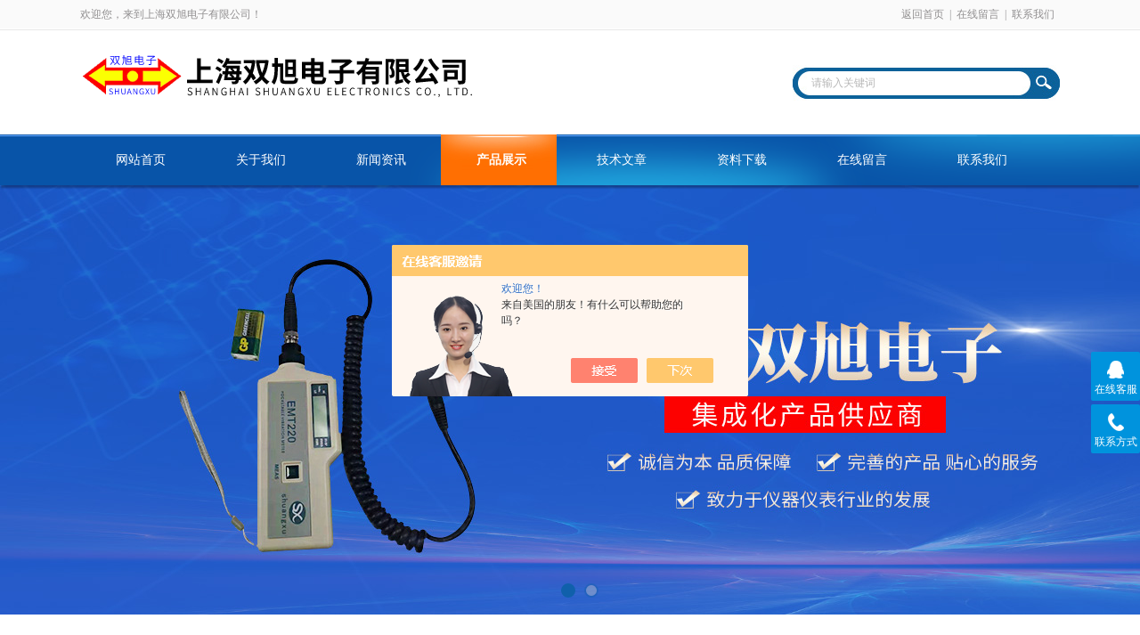

--- FILE ---
content_type: text/html; charset=utf-8
request_url: http://www.shuangxu.net/sxdz-Products-14326612/
body_size: 9528
content:
<!DOCTYPE html PUBLIC "-//W3C//DTD XHTML 1.0 Transitional//EN" "http://www.w3.org/TR/xhtml1/DTD/xhtml1-transitional.dtd">
<html xmlns="http://www.w3.org/1999/xhtml">
<head>
<meta http-equiv="Content-Type" content="text/html; charset=utf-8" />
<meta http-equiv="x-ua-compatible" content="ie=edge,chrome=1">
<TITLE>VM-213双旭牌笔式测振仪VM213-上海双旭电子有限公司</TITLE>
<META NAME="Keywords" CONTENT="VM-213双旭牌笔式测振仪">
<META NAME="Description" CONTENT="上海双旭电子有限公司所提供的VM213VM-213双旭牌笔式测振仪质量可靠、规格齐全,上海双旭电子有限公司不仅具有专业的技术水平,更有良好的售后服务和优质的解决方案,欢迎您来电咨询此产品具体参数及价格等详细信息！">
<script src="/ajax/common.ashx" type="text/javascript"></script>
<script src="/ajax/NewPersonalStyle.Classes.SendMSG,NewPersonalStyle.ashx" type="text/javascript"></script>
<script src="/js/videoback.js" type="text/javascript"></script>

<link rel="stylesheet" type="text/css" href="/skins/165486/css/style.css"/>
<script type="text/javascript" src="/skins/165486/js/jquery.pack.js"></script>
<script type="text/javascript" src="/skins/165486/js/jquery.SuperSlide.js"></script>
<!--导航当前状态 JS-->
<script language="javascript" type="text/javascript"> 
	var nav= '4';
</script>
<!--导航当前状态 JS END-->
<script type="application/ld+json">
{
"@context": "https://ziyuan.baidu.com/contexts/cambrian.jsonld",
"@id": "http://www.shuangxu.net/sxdz-Products-14326612/",
"title": "VM-213双旭牌笔式测振仪VM213",
"pubDate": "2013-07-22T11:29:02",
"upDate": "2025-08-03T21:23:02"
    }</script>
<script type="text/javascript" src="/ajax/common.ashx"></script>
<script src="/ajax/NewPersonalStyle.Classes.SendMSG,NewPersonalStyle.ashx" type="text/javascript"></script>
<script type="text/javascript">
var viewNames = "";
var cookieArr = document.cookie.match(new RegExp("ViewNames" + "=[_0-9]*", "gi"));
if (cookieArr != null && cookieArr.length > 0) {
   var cookieVal = cookieArr[0].split("=");
    if (cookieVal[0] == "ViewNames") {
        viewNames = unescape(cookieVal[1]);
    }
}
if (viewNames == "") {
    var exp = new Date();
    exp.setTime(exp.getTime() + 7 * 24 * 60 * 60 * 1000);
    viewNames = new Date().valueOf() + "_" + Math.round(Math.random() * 1000 + 1000);
    document.cookie = "ViewNames" + "=" + escape(viewNames) + "; expires" + "=" + exp.toGMTString();
}
SendMSG.ToSaveViewLog("14326612", "ProductsInfo",viewNames, function() {});
</script>
<script language="javaScript" src="/js/JSChat.js"></script><script language="javaScript">function ChatBoxClickGXH() { DoChatBoxClickGXH('https://chat.chem17.com',149979) }</script><script>!window.jQuery && document.write('<script src="https://public.mtnets.com/Plugins/jQuery/2.2.4/jquery-2.2.4.min.js" integrity="sha384-rY/jv8mMhqDabXSo+UCggqKtdmBfd3qC2/KvyTDNQ6PcUJXaxK1tMepoQda4g5vB" crossorigin="anonymous">'+'</scr'+'ipt>');</script><script type="text/javascript" src="https://chat.chem17.com/chat/KFCenterBox/165486"></script><script type="text/javascript" src="https://chat.chem17.com/chat/KFLeftBox/165486"></script><script>
(function(){
var bp = document.createElement('script');
var curProtocol = window.location.protocol.split(':')[0];
if (curProtocol === 'https') {
bp.src = 'https://zz.bdstatic.com/linksubmit/push.js';
}
else {
bp.src = 'http://push.zhanzhang.baidu.com/push.js';
}
var s = document.getElementsByTagName("script")[0];
s.parentNode.insertBefore(bp, s);
})();
</script>
</head>

<body>
<div id="header_box">
  <div id="header">
    <div class="head_top">
      <p class="top_left fl">欢迎您，来到上海双旭电子有限公司！</p>
      <p class="top_nav fr"><a href="/">返回首页</a>|<a href="/order.html">在线留言</a>|<a href="/contact.html">联系我们</a></p>
    </div>
    <div class="head_bottom">
      <div class="logo fl"><a href="/"><img src="/skins/165486/images/logo.png" /></a></div>
      <div class="searchbox fr">
        <form id="form1" name="form1" method="post" onsubmit="return checkform(form1)" action="/products.html">
          <div class="ninputs">
            <input name="keyword" type="text" class="searchbox_txt"  value="请输入关键词" onfocus="this.value=''">
          </div>
          <input type="submit" name="Submit" class="ss_an" value="">
        </form>
       
      </div>
    </div>
  </div>
</div>
<div id="nav_box">
  <ul class="nav">
    <li><a href="/" id="navId1">网站首页</a></li>
    <li><a href="/aboutus.html" id="navId2">关于我们</a></li>
    <li><a href="/news.html" id="navId3">新闻资讯</a></li>
    <li><a href="/products.html" id="navId4">产品展示</a></li>
    <li><a href="/article.html" id="navId5">技术文章</a></li>
    <li><a href="/down.html" id="navId6">资料下载</a></li>
    <li><a href="/order.html" id="navId7">在线留言</a></li>
    <li><a href="/contact.html" id="navId8">联系我们</a></li>
  </ul>
</div>
<div id="banner_big">
  <div class="picBtnLeft"> 
    <!--数字按钮-->
    <div class="hd">
      <ul>
        <li></li>
        <li></li>
      </ul>
    </div>
    <!--箭头按钮-->
    <div class="hdd"> <a class="prev"></a> <a class="next"></a> </div>
    <div class="bd">
      <ul>
        <li>
          <div class="bg"></div>
          <div class="pic"><a href="/"><img src="/skins/165486/images/banner1.jpg"/></a></div>
          <div class="title"><a></a></div>
        </li>
        <li>
          <div class="bg"></div>
          <div class="pic"><a href="/"><img src="/skins/165486/images/banner2.jpg"/></a></div>
          <div class="title"><a></a></div>
        </li>
      </ul>
    </div>
  </div>
  <script type="text/javascript">jQuery("#banner_big .picBtnLeft").slide({ mainCell:".bd ul",autoPlay:true });</script> 
</div>

<script language="javascript" type="text/javascript">
try {
    document.getElementById("navId" + nav).className = "nav_on";
}
catch (e) {}
</script>
<script src="https://www.chem17.com/mystat.aspx?u=sxdz"></script>
<div id="ny_con">
  <div id="box">
    <div class="ny_title"> <span class="left"> <strong>产品展示 </strong>/ products </span> <span class="right"><img src="/skins/165486/images/home.png">您的位置：<a href="/">网站首页</a> &gt; <a href="/products.html">产品展示</a> &gt; <a href="/sxdz-ParentList-414770/">无损检测仪表</a> &gt; <a href="/sxdz-SonList-1561939/"><strong>测振仪/振动分析仪</strong></a> &gt; VM213VM-213双旭牌笔式测振仪
            
              </span> </div>
    <div class="ny_left">
      <div class="in_left"><!--目录-->
      <div class="biaotib">
        <b>产品列表</b>
        <p>PROUCTS LIST</p>
      </div>
      <div class="catalog">
        <ul>
        
          <li><a href="/sxdz-ParentList-414770/" title="无损检测仪表" onmouseover="showsubmenu('无损检测仪表')">无损检测仪表</a>
           <div id="submenu_无损检测仪表" style="display:none">
            <ul>
              
              <li><a href="/sxdz-SonList-1566562/" title="平衡仪">平衡仪</a></li>
             
              <li><a href="/sxdz-SonList-1563653/" title="维氏硬度计">维氏硬度计</a></li>
             
              <li><a href="/sxdz-SonList-1561964/" title="硬度计">硬度计</a></li>
             
              <li><a href="/sxdz-SonList-1561939/" title="测振仪/振动分析仪">测振仪/振动分析仪</a></li>
             
              <li><a href="/sxdz-SonList-1396019/" title="粗糙度仪">粗糙度仪</a></li>
             
              <li><a href="/sxdz-SonList-415775/" title="超声波测厚仪">超声波测厚仪</a></li>
             
              <li><a href="/sxdz-SonList-415774/" title="涂层测厚仪">涂层测厚仪</a></li>
             
              <li><a href="/sxdz-SonList-415788/" title="激光测距仪">激光测距仪</a></li>
             
              <li><a href="/sxdz-SonList-415786/" title="红外线测温仪">红外线测温仪</a></li>
             
              <li><a href="/sxdz-SonList-415779/" title="里氏硬度计">里氏硬度计</a></li>
             
              <li><a href="/sxdz-SonList-415791/" title="水准仪">水准仪</a></li>
             
              <li><a href="/sxdz-SonList-422066/" title="过程仪表校验仪">过程仪表校验仪</a></li>
             
              <li><a href="/sxdz-SonList-421674/" title="麦氏真空计">麦氏真空计</a></li>
             
              <li><a href="/sxdz-SonList-421654/" title="校准器/校正器">校准器/校正器</a></li>
             
              <li><a href="/sxdz-SonList-421584/" title="冲击试验机">冲击试验机</a></li>
             
              <li><a href="/sxdz-SonList-418486/" title="频闪仪">频闪仪</a></li>
             
              <li><a href="/sxdz-SonList-418118/" title="布氏硬度计">布氏硬度计</a></li>
             
              <li><a href="/sxdz-SonList-418104/" title="电火花检测仪/检漏仪">电火花检测仪/检漏仪</a></li>
             
              <li><a href="/sxdz-SonList-418028/" title="洛氏硬度计">洛氏硬度计</a></li>
             
              <li><a href="/sxdz-SonList-416570/" title="在线式测温仪">在线式测温仪</a></li>
             
              <li><a href="/sxdz-SonList-416567/" title="经纬仪/全站仪">经纬仪/全站仪</a></li>
             
              <li><a href="/sxdz-SonList-416564/" title="超声波探伤仪">超声波探伤仪</a></li>
             
            </ul>
           </div>
          </li>
          
          <li><a href="/products.html">查看全部</a></li>
        </ul>
      </div>
      
      <!--目录 end--></div>
    </div>
    <div class="ny_right">
      <div class="article">
        <div class="pro_info"> <a class="rel_center0 fl" href="http://img79.chem17.com/gxhpic_747c1bde5e/62b67f438055e754d7c5175731f2ebf7fe184414b300ab8b3d4250c3fa2556d95b7d436dafa80a0b.jpg" target="_blank"><img  src="http://img79.chem17.com/gxhpic_747c1bde5e/62b67f438055e754d7c5175731f2ebf7fe184414b300ab8b3d4250c3fa2556d95b7d436dafa80a0b.jpg" alt="VM-213双旭牌笔式测振仪"></a>
          <div class="pro_name fr">
            <div class="bold">VM-213双旭牌笔式测振仪</div>
            <p>产品型号： VM213</p>
            <p>所属分类：测振仪/振动分析仪</p>
            <p>产品时间：2025-08-03</p>
            <p class="prodetail_desc">简要描述：VM-213双旭牌笔式测振仪【VM213震动表】转速：600～1200r/min，振动测量范围：10～1000Hz。通常在设备正常运行时，其检测速度值在4.5～11.2mm/s（75kW以上机组）范围为监控使用，超过7.1mm/s以上就要考虑安排大修理。这个数值的确定除考虑设备电机容量外，还要考虑工作连续性强、安全可靠性高等方面。总之，测振表与其它检测仪器配合使用，有利对设备的运行状态进行分析。如</p>
          </div>
          <div id="clear"></div>
        </div>
        <div class="pro_con_tlt"><span>详情介绍</span></div>
         <div class="pro_con"><p><strong>VM-213双旭牌笔式测振仪</strong></p><p><img src="https://img79.chem17.com/thumb/2/20210615/637593456699768208229.jpg" style="width: 400px; height: 400px;" /></p><table border="0" cellpadding="0" cellspacing="0" style="-webkit-text-stroke-width:0px; border-collapse:collapse; border-spacing:0px; color:rgb(51,51,51); cursor:default; font:12px 'Hiragino Sans GB', Tahoma, Arial, 宋体, sans-serif; letter-spacing:normal; text-align:left; text-indent:0px; text-transform:none; white-space:normal; widows:1; width:392pt; word-spacing:0px"><tbody><tr><td colspan="2"><p style="text-align: left"><span style="color:black; font-family:微软雅黑; font-size:9pt"><span style="color:rgb(51,127,229)">基本参数</span></span></p></td></tr><tr><td><p style="text-align: center"><span style="font-family:微软雅黑; font-size:9pt">产品型号</span></p></td><td><p style="text-align: center">&nbsp;</p></td></tr><tr><td><p style="text-align: center"><span style="font-family:微软雅黑; font-size:9pt">工作温度范围</span></p></td><td><p style="text-align: center"><span style="font-family:微软雅黑; font-size:9pt">0</span><span style="font-family:微软雅黑; font-size:9pt">～40℃</span></p></td></tr><tr><td><p style="text-align: center"><span style="font-family:微软雅黑; font-size:9pt">工作湿度范围</span></p></td><td><p style="text-align: center"><span style="font-family:微软雅黑; font-size:9pt">30</span><span style="font-family:微软雅黑; font-size:9pt">～90%RH</span></p></td></tr><tr><td><p style="text-align: center"><span style="font-family:微软雅黑; font-size:9pt">测量误差</span></p></td><td><p style="text-align: center"><span style="font-family:微软雅黑; font-size:9pt">&plusmn;5%H&plusmn;2digits</span></p></td></tr><tr><td><p style="text-align: center"><span style="font-family:微软雅黑; font-size:9pt">震动采集</span></p></td><td><p style="text-align: center"><span style="font-family:微软雅黑; font-size:9pt">压电陶瓷加速度一体传感器</span></p></td></tr><tr><td><p style="text-align: center"><span style="font-family:微软雅黑; font-size:9pt">测振探针配置</span></p></td><td><p style="text-align: center"><span style="font-family:微软雅黑; font-size:9pt">短探头1支</span></p></td></tr><tr><td rowspan="2"><p style="text-align: center"><span style="font-family:微软雅黑; font-size:9pt">加速度测量 频率范围</span></p></td><td><p style="text-align: center"><span style="font-family:微软雅黑; font-size:9pt">10HZ</span><span style="font-family:微软雅黑; font-size:9pt">～1KHZ</span></p></td></tr><tr><td><p style="text-align: center"><span style="font-family:微软雅黑; font-size:9pt">0.1</span><span style="font-family:微软雅黑; font-size:9pt">～199.9m/s&nbsp;&nbsp;峰值</span></p></td></tr><tr><td rowspan="2"><p style="text-align: center"><span style="font-family:微软雅黑; font-size:9pt">速度测量 频率范围</span></p></td><td><p style="text-align: center"><span style="font-family:微软雅黑; font-size:9pt">10HZ</span><span style="font-family:微软雅黑; font-size:9pt">～1KHZ</span></p></td></tr><tr><td><p style="text-align: center"><span style="font-family:微软雅黑; font-size:9pt">&nbsp;0.1</span><span style="font-family:微软雅黑; font-size:9pt">～199.9mm/s rms&nbsp;有效值</span></p></td></tr><tr><td rowspan="2"><p style="text-align: center"><span style="font-family:微软雅黑; font-size:9pt">位移测量 频率范围</span></p></td><td><p style="text-align: center"><span style="font-family:微软雅黑; font-size:9pt">10HZ</span><span style="font-family:微软雅黑; font-size:9pt">～500HZ</span></p></td></tr><tr><td><p style="text-align: center"><span style="font-family:微软雅黑; font-size:9pt">0.001</span><span style="font-family:微软雅黑; font-size:9pt">～1.999mm&nbsp;P-P&nbsp;峰-峰值</span></p></td></tr><tr><td colspan="2"><p style="text-align: left"><span style="font-family:微软雅黑; font-size:9pt"><span style="color:rgb(51,127,229)">特殊功能</span></span></p></td></tr><tr><td><p style="text-align: center"><span style="font-family:微软雅黑; font-size:9pt">LCD</span><span style="font-family:微软雅黑; font-size:9pt">显示</span></p></td><td><p style="text-align: center"><span style="font-family:微软雅黑; font-size:9pt">3</span><span style="font-family:微软雅黑; font-size:9pt">位半数字显示</span></p></td></tr><tr><td><p style="text-align: center"><span style="font-family:微软雅黑; font-size:9pt">显示数据更替周期</span></p></td><td><p style="text-align: center"><span style="font-family:微软雅黑; font-size:9pt">1S</span></p></td></tr><tr><td rowspan="2"><p style="text-align: center"><span style="font-family:微软雅黑; font-size:9pt">&nbsp;供电电源</span></p></td><td><p style="text-align: center"><span style="font-family:微软雅黑; font-size:9pt">2节CR2032电池</span></p></td></tr><tr><td><p style="text-align: center"><span style="font-family:微软雅黑; font-size:9pt">供电电压 6V</span></p></td></tr><tr><td><p style="text-align: center"><span style="font-family:微软雅黑; font-size:9pt">电磁干扰屏蔽</span></p></td><td><p style="text-align: center"><span style="font-family:微软雅黑; font-size:9pt">机身内喷涂高密度电磁屏蔽层</span></p></td></tr><tr><td><p style="text-align: center"><span style="font-family:微软雅黑; font-size:9pt">按键样式</span></p></td><td><p style="text-align: center"><span style="font-family:微软雅黑; font-size:9pt">按键式测量</span></p></td></tr><tr><td><p style="text-align: center"><span style="color:black; font-family:微软雅黑; font-size:9pt">LCD</span><span style="color:black; font-family:微软雅黑; font-size:9pt">背光</span></p></td><td><p style="text-align: center"><span style="color:black; font-family:微软雅黑; font-size:9pt">10</span><span style="color:black; font-family:微软雅黑; font-size:9pt">秒延迟</span></p></td></tr></tbody></table><p><strong>VM-213双旭牌笔式测振仪</strong></p><p><span style="background-color:rgb(255,255,255); color:rgb(51,51,51); font-family:microsoft yahei; font-size:14px">产品应用：</span></p><p>应用于周期性运动测量，以检测运动机械的不平衡和偏离。专为现场测量各种机械振动而设计，以便为质量控制，运行时间及事先的设备维护提供数据。</p><p>产品特点：</p><p>* 可以同时显示加速度，速度，位移三个参数。</p><p>* 符合标准 ISO2954，用于周期性运动测量，以检测运动机械的不平衡和偏离。</p><p>* 专为现场测量各种机械振动而设计，以便为质量控制，运行时间及事先的设备维护提供数据。</p><p>* 选用高性能的加速计，实现准确的、可复制性测量。</p><p>* 带有交流信号输出，便于听诊和记录。</p><p>* 可选配耳机用作听诊器。</p><p>* 采用&ldquo;USB 数据线输出&rdquo;和&ldquo;RS-232数据线输出&rdquo;与 PC 通讯。</p><p>* 提供蓝牙 Bluetooth 数据输出选择。</p><p>&nbsp;<span style="font-family:微软雅黑,sans-serif">技术参数：</span></p><table style="-webkit-text-stroke-width:0px; border-collapse:collapse; border-spacing:0px; color:rgb(85,85,85); font-family:microsoft yahei,helvetica,sans-serif; font-size:12px; font-style:normal; font-variant-caps:normal; font-variant-ligatures:normal; font-weight:normal; letter-spacing:normal; orphans:2; text-decoration-color:initial; text-decoration-style:initial; text-indent:0px; text-transform:none; white-space:normal; widows:2; width:558px; word-spacing:0px"><tbody><tr><td><p><span style="color:rgb(102,102,102); font-family:微软雅黑,sans-serif; font-size:12px">传感器</span></p></td><td><p><span style="color:rgb(102,102,102); font-family:微软雅黑,sans-serif; font-size:12px">压电式振动传感器</span></p></td></tr><tr><td rowspan="3"><p><span style="color:rgb(102,102,102); font-family:微软雅黑,sans-serif; font-size:12px">测量参数及范围</span></p></td><td><p><span style="color:rgb(102,102,102); font-family:微软雅黑,sans-serif; font-size:12px">加速度：</span><span style="color:rgb(102,102,102); font-family:verdana,sans-serif; font-size:12px">0.1~300.0m/s&sup2; &nbsp;&nbsp;</span><span style="color:rgb(102,102,102); font-family:微软雅黑,sans-serif; font-size:12px">峰值</span><span style="color:rgb(102,102,102); font-family:verdana,sans-serif; font-size:12px">&nbsp;&nbsp; 985ft/s&sup2;</span></p></td></tr><tr><td><p><span style="color:rgb(102,102,102); font-family:微软雅黑,sans-serif; font-size:12px">速度：</span><span style="color:rgb(102,102,102); font-family:verdana,sans-serif; font-size:12px">0.01~300.00mm/s &nbsp;&nbsp;</span><span style="color:rgb(102,102,102); font-family:微软雅黑,sans-serif; font-size:12px">真有效值</span><span style="color:rgb(102,102,102); font-family:verdana,sans-serif; font-size:12px">&nbsp;&nbsp; 0.000~13.00inch/s</span></p></td></tr><tr><td><p><span style="color:rgb(102,102,102); font-family:微软雅黑,sans-serif; font-size:12px">位移：</span><span style="color:rgb(102,102,102); font-family:verdana,sans-serif; font-size:12px">0.001~3.000mm &nbsp; 0.04~120.0mil &nbsp;&nbsp;</span><span style="color:rgb(102,102,102); font-family:微软雅黑,sans-serif; font-size:12px">峰</span><span style="color:rgb(102,102,102); font-family:verdana,sans-serif; font-size:12px">-</span><span style="color:rgb(102,102,102); font-family:微软雅黑,sans-serif; font-size:12px">峰值</span></p></td></tr><tr><td rowspan="3"><p><span style="color:rgb(102,102,102); font-family:微软雅黑,sans-serif; font-size:12px">频率范围</span></p></td><td><p><span style="color:rgb(102,102,102); font-family:微软雅黑,sans-serif; font-size:12px">加速度：</span><span style="color:rgb(102,102,102); font-family:verdana,sans-serif; font-size:12px">10 Hz ~ 10k Hz</span></p></td></tr><tr><td><p><span style="color:rgb(102,102,102); font-family:微软雅黑,sans-serif; font-size:12px">速度：</span><span style="color:rgb(102,102,102); font-family:verdana,sans-serif; font-size:12px">10 Hz ~ 1k Hz</span></p></td></tr><tr><td><p><span style="color:rgb(102,102,102); font-family:微软雅黑,sans-serif; font-size:12px">位移：</span><span style="color:rgb(102,102,102); font-family:verdana,sans-serif; font-size:12px">10 Hz ~ 1k Hz</span></p></td></tr><tr><td><p><span style="color:rgb(102,102,102); font-family:微软雅黑,sans-serif; font-size:12px">准确度</span></p></td><td><p><span style="color:rgb(102,102,102); font-family:verdana,sans-serif; font-size:12px">&plusmn; 5 % + 2&nbsp;</span><span style="color:rgb(102,102,102); font-family:微软雅黑,sans-serif; font-size:12px">个字</span></p></td></tr><tr><td><p><span style="color:rgb(102,102,102); font-family:微软雅黑,sans-serif; font-size:12px">公制英制转换</span></p></td><td><p><span style="color:rgb(102,102,102); font-family:微软雅黑,sans-serif; font-size:12px">可转换</span></p></td></tr><tr><td><p><span style="color:rgb(102,102,102); font-family:微软雅黑,sans-serif; font-size:12px">输出</span></p></td><td><p><span style="color:rgb(102,102,102); font-family:verdana,sans-serif; font-size:12px">2.0 v&nbsp;</span><span style="color:rgb(102,102,102); font-family:微软雅黑,sans-serif; font-size:12px">交流负载电阻</span><span style="color:rgb(102,102,102); font-family:verdana,sans-serif; font-size:12px">&nbsp;10 k</span></p></td></tr><tr><td><p><span style="color:rgb(102,102,102); font-family:微软雅黑,sans-serif; font-size:12px">大值保持</span></p></td><td><p><span style="color:rgb(102,102,102); font-family:verdana,sans-serif; font-size:12px">&radic;</span></p></td></tr><tr><td><p><span style="color:rgb(102,102,102); font-family:微软雅黑,sans-serif; font-size:12px">自动关机</span></p></td><td><p><span style="color:rgb(102,102,102); font-family:verdana,sans-serif; font-size:12px">&radic;</span></p></td></tr><tr><td><p><span style="color:rgb(102,102,102); font-family:微软雅黑,sans-serif; font-size:12px">电池电压指示</span></p></td><td><p><span style="color:rgb(102,102,102); font-family:微软雅黑,sans-serif; font-size:12px">低电压提示</span></p></td></tr><tr><td><p><span style="color:rgb(102,102,102); font-family:微软雅黑,sans-serif; font-size:12px">数据输出</span></p></td><td><p><span style="color:rgb(102,102,102); font-family:verdana,sans-serif; font-size:12px">USB, RS-232</span></p></td></tr><tr><td><p><span style="color:rgb(102,102,102); font-family:微软雅黑,sans-serif; font-size:12px">工作条件</span></p></td><td><p><span style="color:rgb(102,102,102); font-family:微软雅黑,sans-serif; font-size:12px">温度：</span><span style="color:rgb(102,102,102); font-family:verdana,sans-serif; font-size:12px">0~50 &deg;C&nbsp;</span><span style="color:rgb(102,102,102); font-family:微软雅黑,sans-serif; font-size:12px">湿度：</span><span style="color:rgb(102,102,102); font-family:verdana,sans-serif; font-size:12px">&lt;90 %RH</span></p></td></tr><tr><td><p><span style="color:rgb(102,102,102); font-family:微软雅黑,sans-serif; font-size:12px">电源</span></p></td><td><p><span style="color:rgb(102,102,102); font-family:微软雅黑,sans-serif; font-size:12px">锂电池</span></p></td></tr><tr><td><p><span style="color:rgb(102,102,102); font-family:微软雅黑,sans-serif; font-size:12px">尺寸</span></p></td><td><p><span style="color:rgb(102,102,102); font-family:verdana,sans-serif; font-size:12px">202x43x23mm (8.0x1.7x0.9inch)</span></p></td></tr><tr><td><p><span style="color:rgb(102,102,102); font-family:微软雅黑,sans-serif; font-size:12px">重量</span></p></td><td><p><span style="color:rgb(102,102,102); font-family:verdana,sans-serif; font-size:12px">130 g</span><span style="color:rgb(102,102,102); font-family:微软雅黑,sans-serif; font-size:12px">（含电池）</span></p></td></tr><tr><td rowspan="3"><p><span style="color:rgb(102,102,102); font-family:微软雅黑,sans-serif; font-size:12px">标准配件</span></p></td><td><p><span style="color:rgb(102,102,102); font-family:微软雅黑,sans-serif; font-size:12px">主机</span></p></td></tr><tr><td><p><span style="color:rgb(102,102,102); font-family:微软雅黑,sans-serif; font-size:12px">手提便携箱</span></p></td></tr><tr><td><p><span style="color:rgb(102,102,102); font-family:微软雅黑,sans-serif; font-size:12px">使用说明书</span></p></td></tr><tr><td rowspan="2"><p><span style="color:rgb(102,102,102); font-family:微软雅黑,sans-serif; font-size:12px">可选配件</span></p></td><td><p><span style="color:rgb(102,102,102); font-family:verdana,sans-serif; font-size:12px">USB&nbsp;</span><span style="color:rgb(102,102,102); font-family:微软雅黑,sans-serif; font-size:12px">或</span><span style="color:rgb(102,102,102); font-family:verdana,sans-serif; font-size:12px">&nbsp;RS-232&nbsp;</span><span style="color:rgb(102,102,102); font-family:微软雅黑,sans-serif; font-size:12px">数据线和软件</span></p></td></tr><tr><td><p><span style="color:rgb(102,102,102); font-family:微软雅黑,sans-serif; font-size:12px">蓝牙通讯及软件</span></p></td></tr></tbody></table><p>&nbsp;</p><br />
          <br />
          <link rel="stylesheet" type="text/css" href="/css/MessageBoard_style.css">
<script language="javascript" src="/skins/Scripts/order.js?v=20210318" type="text/javascript"></script>
<a name="order" id="order"></a>
<div class="ly_msg" id="ly_msg">
<form method="post" name="form2" id="form2">
	<h3>留言框  </h3>
	<ul>
		<li>
			<h4 class="xh">产品：</h4>
			<div class="msg_ipt1"><input class="textborder" size="30" name="Product" id="Product" value="VM-213双旭牌笔式测振仪"  placeholder="请输入产品名称" /></div>
		</li>
		<li>
			<h4>您的单位：</h4>
			<div class="msg_ipt12"><input class="textborder" size="42" name="department" id="department"  placeholder="请输入您的单位名称" /></div>
		</li>
		<li>
			<h4 class="xh">您的姓名：</h4>
			<div class="msg_ipt1"><input class="textborder" size="16" name="yourname" id="yourname"  placeholder="请输入您的姓名"/></div>
		</li>
		<li>
			<h4 class="xh">联系电话：</h4>
			<div class="msg_ipt1"><input class="textborder" size="30" name="phone" id="phone"  placeholder="请输入您的联系电话"/></div>
		</li>
		<li>
			<h4>常用邮箱：</h4>
			<div class="msg_ipt12"><input class="textborder" size="30" name="email" id="email" placeholder="请输入您的常用邮箱"/></div>
		</li>
        <li>
			<h4>省份：</h4>
			<div class="msg_ipt12"><select id="selPvc" class="msg_option">
							<option value="0" selected="selected">请选择您所在的省份</option>
			 <option value="1">安徽</option> <option value="2">北京</option> <option value="3">福建</option> <option value="4">甘肃</option> <option value="5">广东</option> <option value="6">广西</option> <option value="7">贵州</option> <option value="8">海南</option> <option value="9">河北</option> <option value="10">河南</option> <option value="11">黑龙江</option> <option value="12">湖北</option> <option value="13">湖南</option> <option value="14">吉林</option> <option value="15">江苏</option> <option value="16">江西</option> <option value="17">辽宁</option> <option value="18">内蒙古</option> <option value="19">宁夏</option> <option value="20">青海</option> <option value="21">山东</option> <option value="22">山西</option> <option value="23">陕西</option> <option value="24">上海</option> <option value="25">四川</option> <option value="26">天津</option> <option value="27">新疆</option> <option value="28">西藏</option> <option value="29">云南</option> <option value="30">浙江</option> <option value="31">重庆</option> <option value="32">香港</option> <option value="33">澳门</option> <option value="34">中国台湾</option> <option value="35">国外</option>	
                             </select></div>
		</li>
		<li>
			<h4>详细地址：</h4>
			<div class="msg_ipt12"><input class="textborder" size="50" name="addr" id="addr" placeholder="请输入您的详细地址"/></div>
		</li>
		
        <li>
			<h4>补充说明：</h4>
			<div class="msg_ipt12 msg_ipt0"><textarea class="areatext" style="width:100%;" name="message" rows="8" cols="65" id="message"  placeholder="请输入您的任何要求、意见或建议"></textarea></div>
		</li>
		<li>
			<h4 class="xh">验证码：</h4>
			<div class="msg_ipt2">
            	<div class="c_yzm">
                    <input class="textborder" size="4" name="Vnum" id="Vnum"/>
                    <a href="javascript:void(0);" class="yzm_img"><img src="/Image.aspx" title="点击刷新验证码" onclick="this.src='/image.aspx?'+ Math.random();"  width="90" height="34" /></a>
                </div>
                <span>请输入计算结果（填写阿拉伯数字），如：三加四=7</span>
            </div>
		</li>
		<li>
			<h4></h4>
			<div class="msg_btn"><input type="button" onclick="return Validate();" value="提 交" name="ok"  class="msg_btn1"/><input type="reset" value="重 填" name="no" /></div>
		</li>
	</ul>	
    <input name="PvcKey" id="PvcHid" type="hidden" value="" />
</form>
</div>
</div>
        <div class="art-next">
                    <dl class="shangxia">
                       <dd>上一篇：<a href="/sxdz-Products-14325869/">BK-150VA变速率拉伸冲击试验机JB-W450GL</a> </dd>
                       <dd>下一篇：<a href="/sxdz-Products-14328643/">TT100TT-110数字测振仪</a> </dd>
                   </dl>
                </div>
      </div>
    </div>
  </div>
</div>
<div id="clear"></div>
<div class="footer">
    <div class="foot1">
    	<div class="foot_contact">
        	<div class="foot_contact_l">
            	<p class="tlt">联系我们</p>
                <p>名称：上海双旭电子有限公司</p>
                <p>邮箱：2355649978@qq.com</p>
                <p>传真：86-21-63510720</p>
                <p>网址：www.shuangxu.net</p>
                <p>地址：上海市江桥张掖路355号6号楼</p>
            </div>
            <div class="foot_contact_r"><img src="/skins/165486/images/side_ewm.jpg"><p>扫一扫，关注我们</p></div>
        </div>
        <div class="foot_in">
   
        <div class="foot_nav">
            <a href="/">网站</a>
            <a href="/aboutus.html">关于我们</a>
            <a href="/news.html">新闻资讯</a>
            <a href="/products.html">产品展示</a>
            <a href="/article.html">技术文章</a>
            <a href="https://www.chem17.com/login" target="_blank" rel="nofollow">管理登陆</a>
        </div>
        <p class="bq">版权所有 上海双旭电子有限公司   <a href="/sitemap.xml" target="_blank">站点地图</a><br>
总访问量：<span>3795603</span> 备案号：<a href="http://beian.miit.gov.cn" target="_blank" rel="nofollow">沪ICP备09002683号-6</a> &nbsp;&nbsp;技术支持：<a href="https://www.chem17.com" target="_blank" rel="nofollow">化工仪器网</a></p>
        </div>
    </div>
</div>


<div class="suspension">
	<div class="suspension-box">
		<a href="#" class="a a-service "><i class="i"></i><span>在线客服</span></a>
		<a href="javascript:;" class="a a-service-phone "><i class="i"></i><span>联系方式</span></a>
		<a href="javascript:;" class="a a-top"><i class="i"></i></a>
		<div class="d d-service">
			<i class="arrow"></i>
			<div class="inner-box">
				<div class="d-service-item clearfix">
					<a href="tencent://Message/?Uin=2355649978&amp;websiteName=sc.chinaz.com=&amp;Menu=yes"  target="_blank" class="clearfix"><span class="circle"><i class="i-qq"></i></span><p>咨询在线客服</p></a>
				</div>
			</div>
		</div>
		<div class="d d-service-phone">
			<i class="arrow"></i>
			<div class="inner-box">
				<div class="d-service-item clearfix">
					<span class="circle"><i class="i-tel"></i></span>
					<div class="text">
						<p>服务热线</p>
						<p class="red number">86-21-63504668</p>
					</div>
				</div>
			</div>
		</div>
		

	</div>
</div>

<script type="text/javascript" src="/skins/165486/js/qq.js"></script>
<script type="text/javascript" src="/skins/165486/js/pt_js.js"></script>


<center><div><a href="http://wap.scjgj.sh.gov.cn/businessCheck/verifKey.do?showType=extShow&serial=9031000020170912090257000002053015-SAIC_SHOW_310000-20200109130124219018&signData=MEYCIQCqftLzR/lIArGact9mmKy7+N/duITafg3FTcMawu098AIhAKHRuL0wvNGAcEIZvpI12PX1ULKvMGK6Bma9UGJUV429
" target="_blank"><img src="/skins/165486/images/lz2.jpg"/></a></div></center><div style="width:300px;margin:0 auto; padding:20px 0;"> <a target="_blank" href="http://www.beian.gov.cn/portal/registerSystemInfo?recordcode=31011402001953" style="display:inline-block;text-decoration:none;height:20px;line-height:20px;"><img src="http://www.beian.gov.cn/file/ghs.png" style="float:left;"/><p style="float:left;height:20px;line-height:20px;margin: 0px 0px 0px 5px; color:#939393;">沪公网安备 31011402001953号</p></a> </div>

 <script type='text/javascript' src='/js/VideoIfrmeReload.js?v=001'></script>
  
</html>
<script type="text/javascript">   
$(document).ready(function(e) {
    $(".pro_con img").each(function(index, element) {
        $(this).attr('style', 'max-width:100%');
    });
});
</script></body>